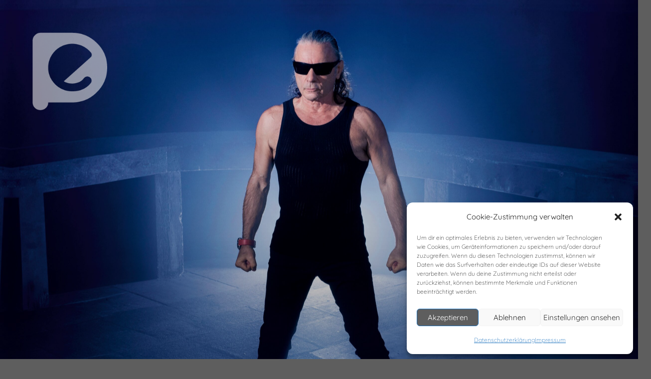

--- FILE ---
content_type: text/css
request_url: https://prime-entertainment.de/prime-webfonts.css
body_size: 9804
content:
@charset "utf-8";
/* CSS Document */

/* libre-franklin-300 - latin-ext_latin */
@font-face {
  font-family: 'Libre Franklin';
  font-style: normal;
  font-weight: 300;
  src: url('../webfonts/libre-franklin-v13-latin-ext_latin-300.eot'); /* IE9 Compat Modes */
  src: local(''),
       url('../webfonts/libre-franklin-v13-latin-ext_latin-300.eot?#iefix') format('embedded-opentype'), /* IE6-IE8 */
       url('../webfonts/libre-franklin-v13-latin-ext_latin-300.woff2') format('woff2'), /* Super Modern Browsers */
       url('../webfonts/libre-franklin-v13-latin-ext_latin-300.woff') format('woff'), /* Modern Browsers */
       url('../webfonts/libre-franklin-v13-latin-ext_latin-300.ttf') format('truetype'), /* Safari, Android, iOS */
       url('../webfonts/libre-franklin-v13-latin-ext_latin-300.svg#LibreFranklin') format('svg'); /* Legacy iOS */
}
/* libre-franklin-regular - latin-ext_latin */
@font-face {
  font-family: 'Libre Franklin';
  font-style: normal;
  font-weight: 400;
  src: url('../webfonts/libre-franklin-v13-latin-ext_latin-regular.eot'); /* IE9 Compat Modes */
  src: local(''),
       url('../webfonts/libre-franklin-v13-latin-ext_latin-regular.eot?#iefix') format('embedded-opentype'), /* IE6-IE8 */
       url('../webfonts/libre-franklin-v13-latin-ext_latin-regular.woff2') format('woff2'), /* Super Modern Browsers */
       url('../webfonts/libre-franklin-v13-latin-ext_latin-regular.woff') format('woff'), /* Modern Browsers */
       url('../webfonts/libre-franklin-v13-latin-ext_latin-regular.ttf') format('truetype'), /* Safari, Android, iOS */
       url('../webfonts/libre-franklin-v13-latin-ext_latin-regular.svg#LibreFranklin') format('svg'); /* Legacy iOS */
}
/* libre-franklin-600 - latin-ext_latin */
@font-face {
  font-family: 'Libre Franklin';
  font-style: normal;
  font-weight: 600;
  src: url('../webfonts/libre-franklin-v13-latin-ext_latin-600.eot'); /* IE9 Compat Modes */
  src: local(''),
       url('../webfonts/libre-franklin-v13-latin-ext_latin-600.eot?#iefix') format('embedded-opentype'), /* IE6-IE8 */
       url('../webfonts/libre-franklin-v13-latin-ext_latin-600.woff2') format('woff2'), /* Super Modern Browsers */
       url('../webfonts/libre-franklin-v13-latin-ext_latin-600.woff') format('woff'), /* Modern Browsers */
       url('../webfonts/libre-franklin-v13-latin-ext_latin-600.ttf') format('truetype'), /* Safari, Android, iOS */
       url('../webfonts/libre-franklin-v13-latin-ext_latin-600.svg#LibreFranklin') format('svg'); /* Legacy iOS */
}
/* libre-franklin-800 - latin-ext_latin */
@font-face {
  font-family: 'Libre Franklin';
  font-style: normal;
  font-weight: 800;
  src: url('../webfonts/libre-franklin-v13-latin-ext_latin-800.eot'); /* IE9 Compat Modes */
  src: local(''),
       url('../webfonts/libre-franklin-v13-latin-ext_latin-800.eot?#iefix') format('embedded-opentype'), /* IE6-IE8 */
       url('../webfonts/libre-franklin-v13-latin-ext_latin-800.woff2') format('woff2'), /* Super Modern Browsers */
       url('../webfonts/libre-franklin-v13-latin-ext_latin-800.woff') format('woff'), /* Modern Browsers */
       url('../webfonts/libre-franklin-v13-latin-ext_latin-800.ttf') format('truetype'), /* Safari, Android, iOS */
       url('../webfonts/libre-franklin-v13-latin-ext_latin-800.svg#LibreFranklin') format('svg'); /* Legacy iOS */
}
/* libre-franklin-300italic - latin-ext_latin */
@font-face {
  font-family: 'Libre Franklin';
  font-style: italic;
  font-weight: 300;
  src: url('../webfonts/libre-franklin-v13-latin-ext_latin-300italic.eot'); /* IE9 Compat Modes */
  src: local(''),
       url('../webfonts/libre-franklin-v13-latin-ext_latin-300italic.eot?#iefix') format('embedded-opentype'), /* IE6-IE8 */
       url('../webfonts/libre-franklin-v13-latin-ext_latin-300italic.woff2') format('woff2'), /* Super Modern Browsers */
       url('../webfonts/libre-franklin-v13-latin-ext_latin-300italic.woff') format('woff'), /* Modern Browsers */
       url('../webfonts/libre-franklin-v13-latin-ext_latin-300italic.ttf') format('truetype'), /* Safari, Android, iOS */
       url('../webfonts/libre-franklin-v13-latin-ext_latin-300italic.svg#LibreFranklin') format('svg'); /* Legacy iOS */
}
/* libre-franklin-italic - latin-ext_latin */
@font-face {
  font-family: 'Libre Franklin';
  font-style: italic;
  font-weight: 400;
  src: url('../webfonts/libre-franklin-v13-latin-ext_latin-italic.eot'); /* IE9 Compat Modes */
  src: local(''),
       url('../webfonts/libre-franklin-v13-latin-ext_latin-italic.eot?#iefix') format('embedded-opentype'), /* IE6-IE8 */
       url('../webfonts/libre-franklin-v13-latin-ext_latin-italic.woff2') format('woff2'), /* Super Modern Browsers */
       url('../webfonts/libre-franklin-v13-latin-ext_latin-italic.woff') format('woff'), /* Modern Browsers */
       url('../webfonts/libre-franklin-v13-latin-ext_latin-italic.ttf') format('truetype'), /* Safari, Android, iOS */
       url('../webfonts/libre-franklin-v13-latin-ext_latin-italic.svg#LibreFranklin') format('svg'); /* Legacy iOS */
}
/* libre-franklin-600italic - latin-ext_latin */
@font-face {
  font-family: 'Libre Franklin';
  font-style: italic;
  font-weight: 600;
  src: url('../webfonts/libre-franklin-v13-latin-ext_latin-600italic.eot'); /* IE9 Compat Modes */
  src: local(''),
       url('../webfonts/libre-franklin-v13-latin-ext_latin-600italic.eot?#iefix') format('embedded-opentype'), /* IE6-IE8 */
       url('../webfonts/libre-franklin-v13-latin-ext_latin-600italic.woff2') format('woff2'), /* Super Modern Browsers */
       url('../webfonts/libre-franklin-v13-latin-ext_latin-600italic.woff') format('woff'), /* Modern Browsers */
       url('../webfonts/libre-franklin-v13-latin-ext_latin-600italic.ttf') format('truetype'), /* Safari, Android, iOS */
       url('../webfonts/libre-franklin-v13-latin-ext_latin-600italic.svg#LibreFranklin') format('svg'); /* Legacy iOS */
}
/* libre-franklin-800italic - latin-ext_latin */
@font-face {
  font-family: 'Libre Franklin';
  font-style: italic;
  font-weight: 800;
  src: url('../webfonts/libre-franklin-v13-latin-ext_latin-800italic.eot'); /* IE9 Compat Modes */
  src: local(''),
       url('../webfonts/libre-franklin-v13-latin-ext_latin-800italic.eot?#iefix') format('embedded-opentype'), /* IE6-IE8 */
       url('../webfonts/libre-franklin-v13-latin-ext_latin-800italic.woff2') format('woff2'), /* Super Modern Browsers */
       url('../webfonts/libre-franklin-v13-latin-ext_latin-800italic.woff') format('woff'), /* Modern Browsers */
       url('../webfonts/libre-franklin-v13-latin-ext_latin-800italic.ttf') format('truetype'), /* Safari, Android, iOS */
       url('../webfonts/libre-franklin-v13-latin-ext_latin-800italic.svg#LibreFranklin') format('svg'); /* Legacy iOS */
}

/* quicksand-300 - latin-ext_latin */
@font-face {
  font-family: 'Quicksand';
  font-style: normal;
  font-weight: 300;
  src: url('../webfonts/quicksand-v30-latin-ext_latin-300.eot'); /* IE9 Compat Modes */
  src: local(''),
       url('../webfonts/quicksand-v30-latin-ext_latin-300.eot?#iefix') format('embedded-opentype'), /* IE6-IE8 */
       url('../webfonts/quicksand-v30-latin-ext_latin-300.woff2') format('woff2'), /* Super Modern Browsers */
       url('../webfonts/quicksand-v30-latin-ext_latin-300.woff') format('woff'), /* Modern Browsers */
       url('../webfonts/quicksand-v30-latin-ext_latin-300.ttf') format('truetype'), /* Safari, Android, iOS */
       url('../webfonts/quicksand-v30-latin-ext_latin-300.svg#Quicksand') format('svg'); /* Legacy iOS */
}
/* quicksand-regular - latin-ext_latin */
@font-face {
  font-family: 'Quicksand';
  font-style: normal;
  font-weight: 400;
  src: url('../webfonts/quicksand-v30-latin-ext_latin-regular.eot'); /* IE9 Compat Modes */
  src: local(''),
       url('../webfonts/quicksand-v30-latin-ext_latin-regular.eot?#iefix') format('embedded-opentype'), /* IE6-IE8 */
       url('../webfonts/quicksand-v30-latin-ext_latin-regular.woff2') format('woff2'), /* Super Modern Browsers */
       url('../webfonts/quicksand-v30-latin-ext_latin-regular.woff') format('woff'), /* Modern Browsers */
       url('../webfonts/quicksand-v30-latin-ext_latin-regular.ttf') format('truetype'), /* Safari, Android, iOS */
       url('../webfonts/quicksand-v30-latin-ext_latin-regular.svg#Quicksand') format('svg'); /* Legacy iOS */
}
/* quicksand-600 - latin-ext_latin */
@font-face {
  font-family: 'Quicksand';
  font-style: normal;
  font-weight: 600;
  src: url('../webfonts/quicksand-v30-latin-ext_latin-600.eot'); /* IE9 Compat Modes */
  src: local(''),
       url('../webfonts/quicksand-v30-latin-ext_latin-600.eot?#iefix') format('embedded-opentype'), /* IE6-IE8 */
       url('../webfonts/quicksand-v30-latin-ext_latin-600.woff2') format('woff2'), /* Super Modern Browsers */
       url('../webfonts/quicksand-v30-latin-ext_latin-600.woff') format('woff'), /* Modern Browsers */
       url('../webfonts/quicksand-v30-latin-ext_latin-600.ttf') format('truetype'), /* Safari, Android, iOS */
       url('../webfonts/quicksand-v30-latin-ext_latin-600.svg#Quicksand') format('svg'); /* Legacy iOS */
}
/* quicksand-700 - latin-ext_latin */
@font-face {
  font-family: 'Quicksand';
  font-style: normal;
  font-weight: 700;
  src: url('../webfonts/quicksand-v30-latin-ext_latin-700.eot'); /* IE9 Compat Modes */
  src: local(''),
       url('../webfonts/quicksand-v30-latin-ext_latin-700.eot?#iefix') format('embedded-opentype'), /* IE6-IE8 */
       url('../webfonts/quicksand-v30-latin-ext_latin-700.woff2') format('woff2'), /* Super Modern Browsers */
       url('../webfonts/quicksand-v30-latin-ext_latin-700.woff') format('woff'), /* Modern Browsers */
       url('../webfonts/quicksand-v30-latin-ext_latin-700.ttf') format('truetype'), /* Safari, Android, iOS */
       url('../webfonts/quicksand-v30-latin-ext_latin-700.svg#Quicksand') format('svg'); /* Legacy iOS */
}